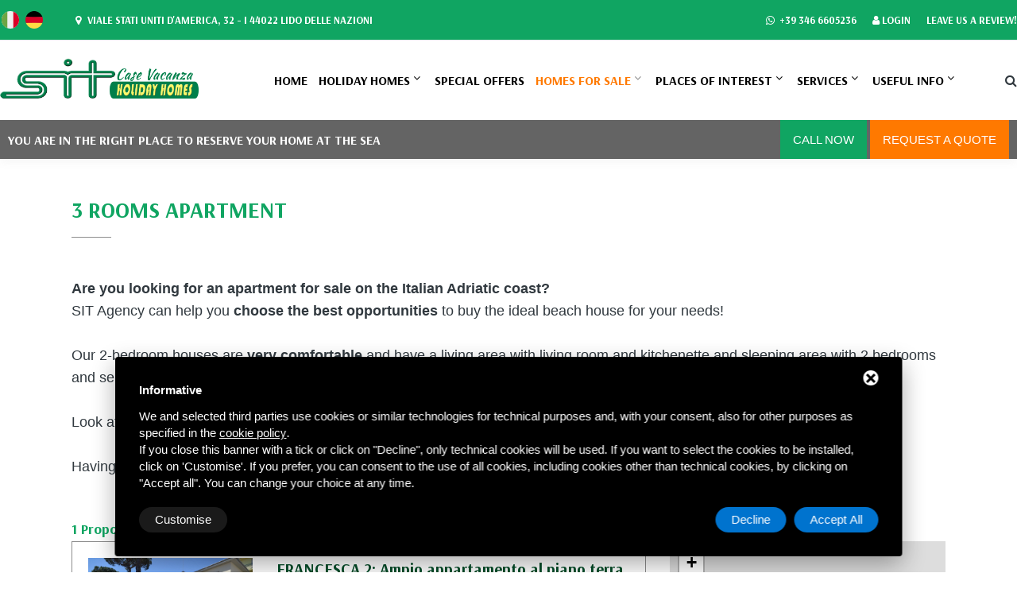

--- FILE ---
content_type: text/html; charset=UTF-8
request_url: https://www.agenziasit.it/en/sale-holiday-home-apartment/3-rooms-flat-apartments
body_size: 13088
content:
<!DOCTYPE html>
<html class="wide wow-animation" lang="en">
  <head>
    <!-- Site Title-->
    <title>3 rooms flat for sale in Italy</title>
	<meta name="Description" content="Homes for sale and real estate opportunities at the Lidi Ferraresi to buy your beach house on the Adriatic Riviera"/>
	<meta name="format-detection" content="telephone=no">
<meta name="viewport" content="width=device-width, height=device-height, initial-scale=1.0">
<meta http-equiv="X-UA-Compatible" content="IE=edge">
<meta charset="utf-8">
<!-- Stylesheets-->
<link href="https://fonts.googleapis.com/css?family=Arsenal:400,400i,700,700i&display=swap" rel="stylesheet"> 
<link rel="stylesheet" href="/css/bootstrap.css">
<link rel="stylesheet" href="/css/style.css">
<link rel="stylesheet" href="/css/ecommerce.css">
<link rel="stylesheet" href="/css/fonts.css">

<link href="/css/ecommerce.css" rel="stylesheet" type="text/css" media="all" />
<link href="/javascript/jquery-ui-1.12.1/jquery-ui.min.css" rel="stylesheet" />
<link href="/javascript/chosen-1.6.2/chosen.min.css" rel="stylesheet" />
<!-- Favicon -->
<link rel="apple-touch-icon" sizes="57x57" href="/immagini/fav-icon/apple-touch-icon-57x57.png">
<link rel="apple-touch-icon" sizes="60x60" href="/immagini/fav-icon/apple-touch-icon-60x60.png">
<link rel="apple-touch-icon" sizes="72x72" href="/immagini/fav-icon/apple-touch-icon-72x72.png">
<link rel="apple-touch-icon" sizes="76x76" href="/immagini/fav-icon/apple-touch-icon-76x76.png">
<link rel="apple-touch-icon" sizes="114x114" href="/immagini/fav-icon/apple-touch-icon-114x114.png">
<link rel="apple-touch-icon" sizes="120x120" href="/immagini/fav-icon/apple-touch-icon-120x120.png">
<link rel="apple-touch-icon" sizes="144x144" href="/immagini/fav-icon/apple-touch-icon-144x144.png">
<link rel="apple-touch-icon" sizes="152x152" href="/immagini/fav-icon/apple-touch-icon-152x152.png">
<link rel="apple-touch-icon" sizes="180x180" href="/immagini/fav-icon/apple-touch-icon-180x180.png">
<link rel="icon" type="image/png" sizes="192x192"  href="/immagini/fav-icon/android-chrome-192x192.png">
<link rel="icon" type="image/png" sizes="32x32" href="/immagini/fav-icon/favicon-32x32.png">
<link rel="icon" type="image/png" sizes="96x96" href="/immagini/fav-icon/favicon-96x96.png">
<link rel="icon" type="image/png" sizes="16x16" href="/immagini/fav-icon/favicon-16x16.png">
<link rel="shortcut icon" href="/immagini/fav-icon/favicon.ico" />	<!--[if lt IE 10]>
<div style="background: #212121; padding: 10px 0; box-shadow: 3px 3px 5px 0 rgba(0,0,0,.3); clear: both; text-align:center; position: relative; z-index:1;"><a href="http://windows.microsoft.com/en-US/internet-explorer/"><img src="/immagini/ie8-panel/warning_bar_0000_us.jpg" border="0" height="42" width="820" alt="You are using an outdated browser. For a faster, safer browsing experience, upgrade for free today."></a></div>
<script src="/js/html5shiv.min.js"></script>
<![endif]-->

<script type="text/javascript" src="/js/core.min.js"></script>
<script type="text/javascript" src="/js/bootstrap.min.js"></script>  <!-- bootstrap 3.0 -->

<!-- \\ reweb \\ -->
<script type="text/javascript">
    var instance = 'agenziasit';
    var lang = 'en';
    var urlInfowindowContent = '/en/reweb/googlemaps-infowindow-content';
</script>
<!-- Global site tag (gtag.js) - Google Analytics
<script async src="https://www.googletagmanager.com/gtag/js?id=UA-21901018-1"></script>
<script>
  window.dataLayer = window.dataLayer || [];
  function gtag(){dataLayer.push(arguments);}
  gtag('js', new Date());

  gtag('config', 'UA-21901018-1');
</script>
 -->
<!-- Start - Google Consent -->
<script defer type="text/javascript">
    window.dataLayer = window.dataLayer || [];
    function gtag(){dataLayer.push(arguments);}
    gtag('consent', 'default', {
        'ad_storage': 'denied',
        'ad_user_data': 'denied',
        'ad_personalization': 'denied',
        'analytics_storage': 'granted',
        'functionality_storage': 'granted',
        'personalization_storage': 'denied',
        'security_storage': 'granted'
    });
    gtag('set', 'url_passthrough', true);
    gtag('set', 'ads_data_redaction', true);
</script>
<!-- End - Google Consent -->
<!-- Start - Google Analytics -->
<script defer class="dc-cookie-trigger" dc-cookie-type="necessary" from="googleAnalytics" type="text/javascript" src="https://www.googletagmanager.com/gtag/js?id=G-P81FDYT7PM" ></script>
<script defer class="dc-cookie-trigger" dc-cookie-type="necessary" from="googleAnalytics" type="text/javascript" >
    window.dataLayer = window.dataLayer || [];
    function gtag(){window.dataLayer.push(arguments);}
    gtag('js', new Date());
    gtag('config', 'G-P81FDYT7PM', { 'anonymize_ip': true });
</script>
<!-- End - Google Analytics -->
<!-- Start Facebook Pixel -->
<script defer class="dc-cookie-trigger" dc-cookie-type="advertisement" from="facebook" type="text/plain" >
  !function(f,b,e,v,n,t,s)
  {if(f.fbq)return;n=f.fbq=function(){n.callMethod?
  n.callMethod.apply(n,arguments):n.queue.push(arguments)};
  if(!f._fbq)f._fbq=n;n.push=n;n.loaded=!0;n.version='2.0';
  n.queue=[];t=b.createElement(e);t.async=!0;
  t.src=v;s=b.getElementsByTagName(e)[0];
  s.parentNode.insertBefore(t,s)}(window, document,'script',
  'https://connect.facebook.net/en_US/fbevents.js');
  fbq('init', '654295960505388', {"external_id":"5ec323846cba2a62f0170519ca051274"});
  let pwEventId = new Date().getTime() + '-' + (Math.random() + 1).toString(36).substr(2, 5);
  fbq('track', 'PageView', {}, {eventID: pwEventId});
</script>
<noscript>
  <img height="1" width="1" style="display:none" src="https://www.facebook.com/tr?id=654295960505388&ev=PageView&noscript=1" />
</noscript>
<!-- End Facebook Pixel -->
<script type="text/javascript">
let externalId = '5ec323846cba2a62f0170519ca051274';
let remoteAddress = '18.224.54.69';
let userAgent = 'Mozilla/5.0 (Macintosh; Intel Mac OS X 10_15_7) AppleWebKit/537.36 (KHTML, like Gecko) Chrome/131.0.0.0 Safari/537.36; ClaudeBot/1.0; +claudebot@anthropic.com)';
</script>
<script src="/js/sha256.min.js" type="text/javascript"></script>
<script src="/js/delta-social-events.min.js?1769343378" type="text/javascript"></script>	<meta property="og:title" content="3 ROOMS APARTMENT"/>
	<meta property="og:description" content=""/>
	<meta property="og:type" content="article"/>
	<meta property="og:image" content=""/>
	<meta property="og:url" content="https://www.agenziasit.it/en/sale-holiday-home-apartment/3-rooms-flat-apartments"/>
  </head>
  <body>
    <!--<div id="page-loader">
      <div class="cssload-container">
        <div class="cssload-speeding-wheel"></div>
      </div>
    </div>-->
    <!-- Page-->
    <div class="page">
      <!-- Page header-->
      <div class="show-lang">        <a href="/it/vendita-case-villette/appartamenti-trilocali"><img src="/immagini/it.svg" alt="3 ROOMS APARTMENT" width="22" style="margin: 2px" /></a>
                <a href="/de/verkauf-ferienhaus-wohnung/3-zimmer-wohnung"><img src="/immagini/de.svg" alt="3 ROOMS APARTMENT" width="22" style="margin: 2px" /></a>
        </div>
<header class="page-header"> 
  <!-- RD Navbar-->
  <div class="rd-navbar-wrap">
    <nav class="rd-navbar rd-navbar-default" data-layout="rd-navbar-fixed" data-sm-layout="rd-navbar-fixed" data-sm-device-layout="rd-navbar-fixed" data-md-layout="rd-navbar-fixed" data-md-device-layout="rd-navbar-fixed" data-lg-device-layout="rd-navbar-static" data-lg-layout="rd-navbar-static" data-xl-device-layout="rd-navbar-static" data-xl-layout="rd-navbar-static" data-xxl-device-layout="rd-navbar-static" data-xxl-layout="rd-navbar-static" data-stick-up-clone="false" data-sm-stick-up="true" data-md-stick-up="true" data-lg-stick-up="true" data-md-stick-up-offset="115px" data-lg-stick-up-offset="35px"> 
      <!-- RD Navbar Top Panel-->
      <div class="rd-navbar-top-panel rd-navbar-top-panel-dark">
        <div class="rd-navbar-top-panel__main">
          <div class="rd-navbar-top-panel__toggle rd-navbar-fixed__element-1 rd-navbar-static--hidden" data-rd-navbar-toggle=".rd-navbar-top-panel__main"><span></span></div>
          <div class="rd-navbar-top-panel__content">
            <div class="rd-navbar-top-panel__left">
              <ul class="rd-navbar-items-list">
                <li>
                  <div class="unit flex-row align-items-center unit-spacing-xs">
                    <div class="unit__left lang-hidden">
                              <a href="/it/vendita-case-villette/appartamenti-trilocali"><img src="/immagini/it.svg" alt="3 ROOMS APARTMENT" width="22" style="margin: 2px" /></a>
                <a href="/de/verkauf-ferienhaus-wohnung/3-zimmer-wohnung"><img src="/immagini/de.svg" alt="3 ROOMS APARTMENT" width="22" style="margin: 2px" /></a>
                            </div>
                  </div>
                </li>
                <li>
                  <div class="unit flex-row align-items-center unit-spacing-xs">
                    <div class="unit__body">
                      <p><a href="https://goo.gl/maps/vYKUMFK78Vz6ifv87" title="Indirizzo" target="_blank" rel="nofollow"><i class="fa fa-map-marker fa-fw"></i> Viale Stati Uniti d'America, 32 - I 44022 Lido delle Nazioni</a></p>
                    </div>
                  </div>
                </li>
              </ul>
            </div>
            <div class="rd-navbar-top-panel__right">
              <ul class="list-inline-xxs">
				<li><a href="tel:+393466605236" title="Whatsapp" onClick="gtag('event', 'chiamata-whatsapp', {'send_to': ['UA-21901018-1'],'event_category':'traccia','event_label':'chiamata-whatsapp'});"><span class="fa fa-whatsapp fa-fw"></span> +39 346 6605236</a></li>
								<li>
					<a href="/en/auth/login" class="spt_mobile_button_open">
						<i class="fa fa-user"></i> Login
					</a>
				</li>
				<li><a href="https://www.google.com/search?client=firefox-b-d&ei=lCgnXd-fJMWhkwXg6K2wAg&q=agenzia+sit+&oq=agenzia+sit+&gs_l=psy-ab.3..35i39j0l3j0i22i30l6.2455.2455..2669...0.0..0.79.79.1......0....1..gws-wiz.......0i71.kQIG2eou6lA#lrd=0x477dd89eddcb2557:0xc0ef750add3f1d4e,1,,," target="_blank"><strong>Leave us a review!</strong></a></li>
              </ul>
            </div>
          </div>
        </div>
      </div>
      <div class="rd-navbar-inner rd-navbar-search-wrap"> 
        <!-- RD Navbar Panel-->
        <div class="rd-navbar-panel rd-navbar-search-lg_collapsable">
          <button class="rd-navbar-toggle" data-rd-navbar-toggle=".rd-navbar-nav-wrap"><span></span></button>
          <!-- RD Navbar Brand-->
          <div class="rd-navbar-brand"><a class="brand-name" href="/en/" title="Home"><img src="/immagini/agenzia-sit-logo.png" alt="Agenzia SIT - agenzia immobiliare a Lido delle Nazioni Ferrara" /></a></div>
        </div>
        <!-- RD Navbar Nav-->
        <div class="rd-navbar-nav-wrap rd-navbar-search_not-collapsable"> 
          <!-- RD Navbar Nav-->
          <div class="rd-navbar__element rd-navbar-search_collapsable">
			  <span class="fas fa-search fa-fw" data-rd-navbar-toggle=".rd-navbar-search-wrap"></span>
          </div>
          <!-- RD Search-->
          <div class="rd-navbar-search rd-navbar-search_toggled rd-navbar-search_not-collapsable">
            <form class="rd-search" action="#" method="GET" data-search-live="rd-search-results-live">
              <div class="form-wrap">
                <input class="form-input" id="search-code" type="text" name="s" autocomplete="off" style="border: 1px solid #ccc;">
                <label class="form-label" for="search-code" style="font-size: 14px; font-style: italic; padding-left: 20px;">Search for your property...</label>
                <div class="rd-search-results-live" id="rd-search-results-live"></div>
              </div>
              <!-- <button class="rd-search__submit" type="submit"></button>-->
            </form>
            <div class="rd-navbar-fixed--hidden">
              <button class="rd-navbar-search__toggle" data-custom-toggle=".rd-navbar-search-wrap" data-custom-toggle-disable-on-blur="true"></button>
            </div>
          </div>
          <div class="rd-navbar-search_collapsable">
			  
            <ul class="rd-navbar-nav">
              <li class=""><a href="/en/" title="Home">Home</a></li>
              <li class=""><a href="/en/rent-holiday-adriatic-riviera-italy" title="Holiday homes">Holiday homes</a>
                <ul class="rd-navbar-dropdown">
											<li><a href="/en/rent-holiday-adriatic-riviera-italy/two-rooms-holiday-home-deltapark" title="2-ROOMS HOLIDAY HOME">2-ROOMS HOLIDAY HOME</a></li>
											<li><a href="/en/rent-holiday-adriatic-riviera-italy/three-rooms-holiday-adriatic-seaside" title="THREE-ROOMS HOLIDAY HOME">THREE-ROOMS HOLIDAY HOME</a></li>
											<li><a href="/en/rent-holiday-adriatic-riviera-italy/apartment-residence-pool-romagna-seaside" title="RESIDENCE WITH POOL">RESIDENCE WITH POOL</a></li>
											<li><a href="/en/rent-holiday-adriatic-riviera-italy/three-rooms-villa-adriatic-riviera" title="THREE-ROOMS VILLA">THREE-ROOMS VILLA</a></li>
											<li><a href="/en/rent-holiday-adriatic-riviera-italy/four-rooms-villa-romagna-seaside" title="4 ROOMS VILLA">4 ROOMS VILLA</a></li>
					                </ul>
              </li>
              <li class=""><a href="/en/special-offers" title="SPECIAL OFFERS">SPECIAL OFFERS</a>
								</li>
              <li class="active"><a href="/en/sale-holiday-home-apartment" title="Homes for sale">Homes for sale</a>
                <ul class="rd-navbar-dropdown">
                  				  	  <li><a href="/en/sale-holiday-home-apartment/sale-studioapartment" title="STUDIO APARTMENT">STUDIO APARTMENT</a></li>
				  				  	  <li><a href="/en/sale-holiday-home-apartment/3-rooms-flat-apartments" title="3 ROOMS FLAT">3 ROOMS FLAT</a></li>
				  				  	  <li><a href="/en/sale-holiday-home-apartment/3-rooms-detached-house" title="3 ROOMS DETACHED HOUSE">3 ROOMS DETACHED HOUSE</a></li>
				  				  	  <li><a href="/en/sale-holiday-home-apartment/four-rooms-villa-adriatic-coast" title="4 ROOMS VILLA">4 ROOMS VILLA</a></li>
				  					  <li><a href="/en/offerte-di-vendita" title="SALES OFFERS">SALES OFFERS</a></li>
                </ul>
              </li>
              <li class=""><a href="/en/adriatic-coast-italy" title="PLACES OF INTEREST">PLACES OF INTEREST</a>
                  				  <ul class="rd-navbar-dropdown">
                  						<li><a href="/en/adriatic-coast-italy/comacchio----little-venice-" title="COMACCHIO:  "Little Venice"">COMACCHIO:  "Little Venice"</a></li>
											<li><a href="/en/adriatic-coast-italy/po-delta-park--comacchio-and-valleys" title="PO DELTA PARK, COMACCHIO AND VALLEYS">PO DELTA PARK, COMACCHIO AND VALLEYS</a></li>
											<li><a href="/en/adriatic-coast-italy/lidi-comacchio-holiday-beach" title="LIDI OF COMACCHIO">LIDI OF COMACCHIO</a></li>
											<li><a href="/en/adriatic-coast-italy/places-cities-nearby" title="PLACES AND CITIES OF ART NEARBY">PLACES AND CITIES OF ART NEARBY</a></li>
											<li><a href="/en/adriatic-coast-italy/italian-cuisine-and-typical-dishes" title="ITALIAN CUISINE AND TYPICAL DISHES">ITALIAN CUISINE AND TYPICAL DISHES</a></li>
					                </ul>
              </li>
              <li class=""><a href="/en/services" title="SERVICES">SERVICES</a>
                				<ul class="rd-navbar-dropdown">
											<li><a href="/en/services/wi-fi-free" title="WI-FI FREE">WI-FI FREE</a></li>
											<li><a href="/en/services/our-fine-sand-beaches" title="OUR FINE SAND BEACHES">OUR FINE SAND BEACHES</a></li>
											<li><a href="/en/services/go-on-a-pet-friendly-holiday" title="GO ON A PET FRIENDLY HOLIDAY!">GO ON A PET FRIENDLY HOLIDAY!</a></li>
											<li><a href="/en/services/ensures-your-holiday" title="ENSURES YOUR HOLIDAY">ENSURES YOUR HOLIDAY</a></li>
									</ul>
              </li>
			  <!--
			  <li class=""><a href="" title=""></a>
                				<ul class="rd-navbar-dropdown">
											<li><a href="" title=""></a></li>
									</ul>
              </li>
              -->
              <li class=""><a href="#">Useful info</a>
                <ul class="rd-navbar-dropdown">
                  <li class=""><a href="/en/contacts-sit-holiday-homes-rent-adriatic-seaside" title="CONTACTS">CONTACTS</a></li>
                  <li class=""><a href="/en/dove-siamo" title="WHERE WE ARE">WHERE WE ARE</a></li>
                  <li class=""><a href="/en/condizioni-di-prenotazione" title="BOOKING CONDITIONS">BOOKING CONDITIONS</a></li>
				  <li class=""><a href="/en/dicono-di-noi" title="REVIEWS">REVIEWS</a></li>
				  <li class=""><a href="/en/faq" title="FAQ">FAQ</a></li>
                </ul>
              </li>
            </ul>
          </div>
        </div>
      </div>
	  <section class="section-xs section-cta text-center text-md-left" style="background-color:#646464; color: #646464; padding:0; padding-left: 10px; padding-right: 10px;"> 
        <div class="container-fluid" style="">
          <div class="row justify-content-between align-items-center">
            <div class="col-12 col-md-6">
              <h4 style="font-size: 16px; color: #fff;">YOU ARE IN THE RIGHT PLACE TO RESERVE YOUR HOME AT THE SEA</h3>
            </div>
            <div class="col-12 col-md-6 text-md-right">
				<a class="button button-primary button-green call-top-btn" title="Chiama" data-event-name="phone_call" data-event-category="communication" data-event-label="call" delta-event-phone href="tel:+390533379577" title="Call now"><p>Call now</p></a>
				<!--<a class="button button-primary button-green call-top-btn orange" data-toggle="modal" data-target="#modalRegister" title=""><p></p></a>-->
				<a href="/en/contacts-sit-holiday-homes-rent-adriatic-seaside" class="button button-primary button-orange call-top-btn" title="Request a quote"><p>Request a quote</p></a>
			  </div>
          </div>
        </div>
      </section>
    </nav>
  </div>
</header>
<div class="modal fade" id="modalRegister" role="dialog">
  <div class="modal-dialog modal-dialog_custom">
	<!-- Modal content-->
	<div class="modal-dialog__inner">
	  <button class="close" type="button" data-dismiss="modal"></button>
	  <div class="modal-dialog__content">
		<h4 class="text-center"><strong>Write your request here</strong></h4>
		<style>
.modal-dialog {margin: 0!important;}
.modal-dialog_custom {min-height: calc(150vh);}
.generic_form input[type="text"] {font-size: 14px!important;}
.generic_form ._placeholder {font-size: 14px!important;}
</style>
<div id="feedback_focus2"></div>
<div id="form_container2">
    <div id="send_mail_feedback_error2"></div>
    <div>
        <div class="block">
            <div id="formMail2">
                <form class="generic_form form" id="generic_form2" action="/en/wm5/generic-form-processor" method="post" enctype="multipart/form-data">
					<div class="row">
                    <div class="col-md-12">
                        <fieldset>
                            <input type="text" name="form_nome|required|_" size="70" class="form-input validate[required] _placeholder" id="nome" placeholder="Name *" style="color: #000 !important;" />
                        </fieldset>
                    </div>
                    <div class="col-md-12">
                        <fieldset>
                            <input type="text" name="form_email|required|email" size="70" class="form-input validate[required,custom[email]] _placeholder" id="email" placeholder="Email *" style="color: #000 !important;" />
                        </fieldset>
                    </div>
                    <div class="col-md-12">
                        <fieldset>
                            <input type="text" name="form_cellulare|_|_" size="70" class="form-input _placeholder" id="cellulare" placeholder="Mobile phone" style="color: #000 !important;" />
                        </fieldset>
                    </div>
					<div class="col-md-12">
                        <fieldset>
                            <input type="text" name="form_ospiti|_|_" size="70" class="form-input _placeholder" id="ospiti" placeholder="N. guests" style="color: #000 !important;" />
                        </fieldset>
                    </div>
					</div>
					<div class="row">
                    <div class="col-md-12">
                        <fieldset>
                            <textarea name="form_messaggio|_|_" cols="28" rows="2" class="form-input _placeholder" id="messaggio" placeholder="Message" style="height:80px!important;color: #000 !important;"></textarea>
                        </fieldset>
                    </div>
					</div>
					<div class="row">
                    <div class="col-md-12">
                                            </div>
					</div>
					<div class="row">
                    <div class="col-md-12 text-center" style="font-size: 11px;">
                        <fieldset>
                            <input type="checkbox" name="form_privacy|required|boolean" class="validate[required]" id="privacy" value="true" />
							<style>#gdpr-max-trigger {display: inline;}</style>
							<a rel="nofollow" href="javascript:void(0);" class="gdpr-max-trigger gdpr-link" >I accept the processing of data as indicated in the complete information (Art. 13 del Regolamento UE 2016/679).</a>                            <br>
                                                            <input type="hidden" name="subscribe_contact" value="1" id="subscribe_contact"/>
                                                                    <input type="hidden" name="allow_publicity" value="0" id="allow_publicity"/>
                                
                        </fieldset>
                    </div>
					</div>
					<div class="row">
                    <div class="col-md-12">
                                                    <input type="hidden" name="mail_subject" value="Richiesta informazioni dal sito"/>
                                                    <input type="hidden" name="lang" value="en" />
                                                    <input type="hidden" name="redirect" value="1" />
                            <input type="hidden" name="redirect_url" value="form-header" />
                                                                                <input type="hidden" value="https://www.agenziasit.it/en/sale-holiday-home-apartment/3-rooms-flat-apartments" id="referer" name="referer"/>
                                                                            <!--
                        <input type="hidden" name="mail_template" value="alessia_mail_template">
                        <input type="hidden" name="feedback" value="1">
                        -->
                    </div>
					</div>
					<div class="row">
                    <div class="col-md-12 text-center">
                      <div class="button-wrap">
                        <button class="button button-primary" style="margin-top: 10px;">Send</button>
                      </div>
                    </div>
					</div>
                    <input type="hidden" name="idForm" value="1769343378" />
                    <input type="text" name="idFormCompare" value="" style="position:fixed;top:-100px;left:-100px;height:0;width:0;z-index:-1;" tabindex="-1" autocomplete="off">
                </form>
            </div>
        </div>
    </div>
</div>

<div id="send_mail_feedback_ok2"></div>
<script type="text/javascript">
    $(document).ready(function ()
    {
        $("#generic_form2").validationEngine('attach', {
            promptPosition: "topLeft",
            onValidationComplete: function (form, status) {
                if (status == true)
                {
                    sendGenericForm('en', '/en/wm5/generic-form-processor', '/en/wm5/message-mail-error','2');

                }
            }
        });
    });
</script>
	  </div>
	</div>
  </div>
</div>      <section class="section-md bg-default">
        <div class="container">
          <div class="row">
			<div class="col-md-12">
				<h1 style="margin-bottom: 20px; font-size: 28px;">3 ROOMS APARTMENT</h1>
				<h2 style="font-size: 22px;"></h2>
				<p class="heading-decorated"><div><font size="4"><span class="tlid-translation translation" lang="en"><span title=""><br></span></span></font></div><div><b><font size="4"><span class="tlid-translation translation" lang="en"><span title="">Are you looking for an apartment for sale on the Italian Adriatic coast?</span></span></font></b></div><div><font size="4"><span class="tlid-translation translation" lang="en"></span></font></div><font size="4"><span class="tlid-translation translation" lang="en"><span title="">SIT Agency can help you <b>choose the best opportunities</b> to buy the ideal beach house for your needs!</span><br><br><span title="">Our 2-bedroom houses are <b>very comfortable</b> and have a living area with living room and kitchenette and sleeping area with 2 bedrooms and services.</span><br><br><span title="">Look at all the features of our three-room apartments for sale and discover the details that interest you most.</span><br><br></span></font><div><font size="4"><span class="tlid-translation translation" lang="en"><span title="" class="">Having a personalized proposal and a free consultation is easy;</span> <i><span title="" class="">complete the form or contact us: info@agenziasit.it</span></i></span></font></div><div><font size="4"><span class="tlid-translation translation" lang="en"><span title="" class=""><br></span></span></font></div></p>
				<h5><strong>1</strong> Proposals available</h5>
			</div>
			<div class="col-md-8">
				<!-- Property List Start -->
										<div class="shadow-hover">
							<div class="row property_item">
								<div class="col-md-4">
									<a href="/en/sale-holiday-home-apartment/3-rooms-flat-apartments/vendita-trilocale-lido-estensi-piano-terra" title="FRANCESCA 2: Ampio appartamento al piano terra a pochi passi dal mare">
																		<div class="zoom_effect_1">
										<img src="/images/00946/dsc0039_large.webp" alt="FRANCESCA 2: Ampio appartamento al piano terra a pochi passi dal mare">
										<div class="upper_1 bg_secondary text-white">
																							<div class="price"><i class="fa fa-eur"></i>
													<strong>
														175.000													</strong>
												</div>
																					</div>
									</div>
																		</a>
								</div>
								<div class="col-md-8">
									<a href="/en/sale-holiday-home-apartment/3-rooms-flat-apartments/vendita-trilocale-lido-estensi-piano-terra" title="FRANCESCA 2: Ampio appartamento al piano terra a pochi passi dal mare" style="display: block">
									<div class="property_text">
										<h3 class="title" style="font-size:20px; color: #044D29;"><strong>FRANCESCA 2: Ampio appartamento al piano terra a pochi passi dal mare</strong></h3>
										<h4 style="color: #8c8c8c; font-size:18px;">Trilocale in vendita a Lido degli Estensi ubicato in zona tranquilla</h4>
										<h5>
											<span class="fas fa-map-marker"></span> Lido degli Estensi											<li><span class="fa fa-tag fa-fw"></span> Rif.:Francesca 2</li>										</h5>
										<div class="row icone-caratteristiche">
											<div class="col-6 col-sm-2 center col-centered"><img style="width:30px;" src="/immagini/ospiti-ico.png"><br><span>Max 6</span> Guests</div>											<div class="col-6 col-sm-2 center col-centered"><img style="width:30px;" src="/immagini/bed-ico.png"><br><span>2</span> Bedrooms</div>											<div class="col-6 col-sm-2 center col-centered"><img style="width:30px;" src="/immagini/wc-ico.png"><br><span>1</span> Bathrooms</div>											<div class="col-6 col-sm-2 center col-centered"><img style="width:30px;" src="/immagini/superficie-ico.png"><br><span>62</span> m²</div>																						<div class="col-6 col-sm-2 center col-centered"><img style="width:30px;" src="/immagini/classe-ico.png"><br><span>F</span> 246.00<br><div style="font-size: 9px; margin-top: -4px;">Energetic class</div></div>											<div style="clear: both;"></div>
										</div>
									</div>
									<!--<p style="font-size: 13px; line-height: normal; font-weight: normal; text-transform: none;">...</p>-->
																			<div class="features">
											<strong>Caratteristiche:</strong><br>
											Air Conditioning, Free private parking space, Riscaldamento autonomo, Mosquito nets										</div>
																		</a>
								</div>
							</div>
														<a href="/en/sale-holiday-home-apartment/3-rooms-flat-apartments/vendita-trilocale-lido-estensi-piano-terra" title="FRANCESCA 2: Ampio appartamento al piano terra a pochi passi dal mare"><div class=" button button-primary button-grey" title="Property detail">Property detail</div></a>
							<div style="clear: both;"></div>
						</div>
							</div>
			<div class="col-md-4">
				<div class="">
					<div style="width:100%;height:500px;">
						 <link rel="stylesheet" href="/js/leaflet/leaflet.css" />
 <script src="/js/leaflet/leaflet.js"></script>
   <div id="mapid" style="width:100%;height:100%;"></div>
   <script type="text/javascript">
	var mapid = L.map('mapid', {
            scrollWheelZoom: false,
            dragging: true,
            tap: false,
            touchZoom: false
        });
	L.tileLayer('https://{s}.tile.openstreetmap.org/{z}/{x}/{y}.png', {
                attribution: '&copy; <a href="https://www.openstreetmap.org/copyright">OpenStreetMap</a> contributors',
		id: 'openstreetmap.streets'
    }).addTo(mapid);
        var markers = [];
        var arrayOfLatLngs = [];var bounds = new L.LatLngBounds(arrayOfLatLngs);
            mapid.fitBounds(bounds);
                      /*mapid.zoomOut(1);*/
                      setTimeout(function() {
                        mapid.invalidateSize();
                      }, 100);
                      </script>
					</div>
				</div>
				<div class="bg_white p-4 blog-sidebar mt_md_50">
					<div class="sidebar-widget categories">
						<h4 class="mb-4"><a href="/en/sale-holiday-home-apartment" title="Homes for sale">Homes for sale</a></h4>
						<ul class="list-archive">
															<li><a href="/en/sale-holiday-home-apartment/sale-studioapartment" title="STUDIO APARTMENT"><strong>STUDIO APARTMENT</strong> (1)</a></li>
															<li><a href="/en/sale-holiday-home-apartment/3-rooms-flat-apartments" title="3 ROOMS FLAT"><strong>3 ROOMS FLAT</strong> (1)</a></li>
															<li><a href="/en/sale-holiday-home-apartment/3-rooms-detached-house" title="3 ROOMS DETACHED HOUSE"><strong>3 ROOMS DETACHED HOUSE</strong> (3)</a></li>
															<li><a href="/en/sale-holiday-home-apartment/four-rooms-villa-adriatic-coast" title="4 ROOMS VILLA"><strong>4 ROOMS VILLA</strong> (1)</a></li>
													</ul>
					</div>
				</div>
			</div>
		</div>
        </div>
      </section>
       	  <section class="section-md bg-default" style="padding-top: 50px;">
  <div class="container-fluid">
    <div class="row">
      <div class="col-sm-12 text-center">
        <h2 class="heading-decorated kaushan" style="font-size: 36px;">Showcase of Houses for Sale in Lidi di Comacchio - Ferrara</h2>
      </div>
    </div>
    <br>
    <div class="row row-60"> 
      <!-- Owl Carousel-->
      <div class="owl-carousel" data-items="1" data-sm-items="2" data-xl-items="3" data-dots="true" data-nav="true" data-stage-padding="15" data-margin="30" data-mouse-drag="true" data-loop="true" data-autoplay="true">
														      </div>
    </div>
  </div>
</section>
      <section style="background-color: #fff; border-top: 1px solid #10a562">
  <div class="container">
    <div class="row justify-content-sm-center justify-content-lg-start row-30 row-md-60">
      <div class="col-sm-12" style="background-color: #fff; text-align: center;"> <a href="/en/" title="Home"><img src="/immagini/agenzia-sit-logo.png" style="width: 250px; margin: 20px;" alt="Agenzia SIT - agenzia immobiliare a Lido delle Nazioni Ferrara" /></a> </div>
    </div>
  </div>
</section>
<section class="pre-footer-corporate bg-gray-darker">
  <div class="container">
    <div class="row justify-content-sm-center justify-content-lg-start row-30 row-md-60">
      <div class="col-sm-10 col-md-6 col-lg-4 col-xl-3">
        <h5>AGENZIA SIT S.n.c.</h5>
        <ul class="list-xs">
          <li>
            <dl class="list-terms-minimal">
              <dd><a href="https://goo.gl/maps/vYKUMFK78Vz6ifv87" title="Indirizzo" target="_blank" rel="nofollow">Viale Stati Uniti d'America, 32<br>
                I 44022 - Lido delle Nazioni (FE)</a></dd>
            </dl>
          </li>
          <li>
            <dl class="list-terms-minimal">
              <dt><span class="fas fa-whatsapp fa-fw icon-primary"></span></dt>
              <dd>
                <ul class="list-semicolon">
                  <li><a href="tel:+393466605236" title="Chiama" data-event-name="phone_call" data-event-category="communication" data-event-label="call" delta-event-phone>+39 346 6605236</a></li>
                </ul>
              </dd>
            </dl>
          </li>
          <li>
            <dl class="list-terms-minimal">
              <dt><span class="fas fa-phone fa-fw icon-primary"></span></dt>
              <dd>
                <ul class="list-semicolon">
                  <li><a href="tel:+390533379577" title="Chiama" data-event-name="phone_call" data-event-category="communication" data-event-label="call" delta-event-phone>+39 0533 379577</a></li>
                </ul>
              </dd>
            </dl>
          </li>
          <li>
            <dl class="list-terms-minimal">
              <dt><span class="fas fa-envelope fa-fw icon-primary"></span></dt>
              <dd><a href="mailto:info@agenziasit.it" title="scrivi" data-event-name="mailto" data-event-category="interaction" data-event-label="send" delta-event-mailto>info@agenziasit.it</a></dd>
            </dl>
          </li>
          <li>
            <dl class="list-terms-minimal">
              <dt>P.iva</dt>
              <dd>IT01987790381</dd>
            </dl>
          </li>
          <li>
            <dl class="list-terms-minimal">
              <dt>CIR</dt>
              <dd>038006 - CV - 00117</dd>
            </dl>
          </li>
          <li>
            <dl class="list-terms-minimal">
              <dt>CIN</dt>
              <dd>IT038006B4ECO4UIRU</dd>
            </dl>
          </li>
        </ul>
      </div>
      <div class="col-sm-10 col-md-6 col-lg-3 col-xl-3 hide-responsive">
        <h5><a href="/en/rent-holiday-adriatic-riviera-italy" title="Holiday homes">Holiday homes</a></h5>
        <ul class="list-xs list-primary">
                    <li><a href="/en/rent-holiday-adriatic-riviera-italy/two-rooms-holiday-home-deltapark" title="2-ROOMS HOLIDAY HOME">2-ROOMS HOLIDAY HOME</a></li>
                    <li><a href="/en/rent-holiday-adriatic-riviera-italy/three-rooms-holiday-adriatic-seaside" title="THREE-ROOMS HOLIDAY HOME">THREE-ROOMS HOLIDAY HOME</a></li>
                    <li><a href="/en/rent-holiday-adriatic-riviera-italy/apartment-residence-pool-romagna-seaside" title="RESIDENCE WITH POOL">RESIDENCE WITH POOL</a></li>
                    <li><a href="/en/rent-holiday-adriatic-riviera-italy/three-rooms-villa-adriatic-riviera" title="THREE-ROOMS VILLA">THREE-ROOMS VILLA</a></li>
                    <li><a href="/en/rent-holiday-adriatic-riviera-italy/four-rooms-villa-romagna-seaside" title="4 ROOMS VILLA">4 ROOMS VILLA</a></li>
                  </ul>
      </div>
      <div class="col-sm-10 col-md-6 col-lg-3 col-xl-3 hide-responsive">
        <h5><a href="/en/sale-holiday-home-apartment" title="Homes for sale">Homes for sale</a></h5>
        <ul class="list-xs list-primary">
                    <li><a href="/en/sale-holiday-home-apartment/sale-studioapartment" title="STUDIO APARTMENT">STUDIO APARTMENT</a></li>
                    <li><a href="/en/sale-holiday-home-apartment/3-rooms-flat-apartments" title="3 ROOMS FLAT">3 ROOMS FLAT</a></li>
                    <li><a href="/en/sale-holiday-home-apartment/3-rooms-detached-house" title="3 ROOMS DETACHED HOUSE">3 ROOMS DETACHED HOUSE</a></li>
                    <li><a href="/en/sale-holiday-home-apartment/four-rooms-villa-adriatic-coast" title="4 ROOMS VILLA">4 ROOMS VILLA</a></li>
                  </ul>
      </div>
      <div class="col-sm-10 col-md-6 col-lg-3 col-xl-3 hide-responsive">
        <h5>Links</h5>
        <ul class="list-xs list-primary">
          <li><a href="/en/adriatic-coast-italy" title="PLACES OF INTEREST">PLACES OF INTEREST</a></li>
          <li><a href="/en/services" title="SERVICES">SERVICES</a></li>
          <!--<li><a href="" title=""></a></li>-->
          <li><a href="/en/contacts-sit-holiday-homes-rent-adriatic-seaside" title="CONTACTS">CONTACTS</a></li>
          <li><a href="/en/dove-siamo" title="WHERE WE ARE">WHERE WE ARE</a></li>
          <li><a href="/en/condizioni-di-prenotazione" title="BOOKING CONDITIONS">BOOKING CONDITIONS</a></li>
          <li><a href="/en/dicono-di-noi" title="REVIEWS">REVIEWS</a></li>
          <li><a href="/en/faq" title="FAQ">FAQ</a></li>
        </ul>
      </div>
    </div>
  </div>
</section>
<div class="container">
  <div class="row">
    <div class="col-md-12" style="text-align: center;">
      <h5 style="color: #00409d;">Book your holiday in complete safety</h5>
      <img src="/immagini/paypal.gif" width="250" alt="PayPal" /> </div>
  </div>
</div>
<footer class="footer-corporate bg-gray-darkest">
  <div class="container">
    <div class="footer-corporate__inner">
      <p class="rights"><a href="https://www.deltacommerce.com" target="_blank" rel="nofollow" title="deltacommerce"><img src="https://www.deltacommerce.com/immagini/logo_white.svg" alt="deltacommerce" width="90" /></a></p>
      <ul class="list-inline-xxs">
        <li>
          <a rel="nofollow" href="javascript:void(0);" class="gdpr-max-trigger white" >Privacy</a>        </li>
        <li><a href="/en/sitemap" title="Sitemap">Sitemap</a></li>
        <li>Follow us on social networks!</li>
        <li><a class="icon icon-xxs icon-gray-darker fa fa-facebook" style="font-size: 22px;" href="https://www.facebook.com/agenziasit" target="_blank" rel="nofollow"></a></li>
        <li><a class="icon icon-xxs icon-gray-darker fa fa-instagram" style="font-size: 22px;" href="https://www.instagram.com/agenzia_sit/" target="_blank" rel="nofollow"></a></li>
      </ul>
    </div>
  </div>
  <div class="tools-box">
    <div class="container"> <br />
      <br />
      <br />
      <div class="row" id="cookies-manager-list-of-choices-made">
              </div>
    </div>
  </div>
</footer>
    </div>
    <!-- Global Mailform Output-->
    <div class="snackbars" id="form-output-global"></div>
    <!-- Javascript-->
<script src="/js/script.js"></script>
<script src="/javascript/chosen-1.6.2/chosen.jquery.min.js"></script>
<!-- JavaScript file links -->

<script src="/javascript/jquery-ui-1.11.4/jquery-ui.min.js"></script>
<script src="/javascript/jquery-ui-1.10.4/development-bundle/ui/i18n/jquery.ui.datepicker-en-GB.js"></script>
    <script type="text/javascript">
        jQuery(document).ready(function() {
            var CAL2190b5a0d20d71e78a65b7214e4b55ba = {
                _enableDay: function(_date) {
                    var _calStartWeek = new Date(2025, 3, 26);
                    var _calEndWeek = new Date(2025, 9, 4);
                    if (_date >= _calStartWeek && _date <= _calEndWeek) {
                        var _day = _date.getDay();
                        return _day == 6 ? [true] : [false];
                    } else {
                        return [true];
                    }
                },
                _changeMin: function(_date, _inst) {
                    var _calStartWeek = new Date(2025, 3, 26);
                    var _calEndWeek = new Date(2025, 9, 4);
                    var _arrayDate = _date.split('-');
                    var _thisDate = new Date(_arrayDate[2], (_arrayDate[1] - 1), _arrayDate[0]);
                    var _nextDate = null;
                    var _step = 1;
                    if (jQuery('#dp-end').val() != '') {
                        var _arrayNextDate = jQuery('#dp-end').val().split('-');
                        _nextDate = new Date(_arrayNextDate[2], (_arrayNextDate[1] - 1), _arrayNextDate[0]);
                    }
                    if (_thisDate >= _calStartWeek && _thisDate <= _calEndWeek) {
                        _step = 7;
                    }
                    if (_nextDate <= _thisDate) {
                        _nextDate = new Date(_arrayDate[2], (_arrayDate[1] - 1), _arrayDate[0]);
                        _nextDate.setDate(_nextDate.getDate() + _step);
                        var _nextForm = jQuery.datepicker.formatDate('dd-mm-yy', _nextDate);
                        jQuery("#dp-end").datepicker('option', 'minDate', _nextForm);
                        jQuery("#dp-end").datepicker("setDate", _nextForm);
                        jQuery("#dp-end").datepicker('refresh');
                    } else {
                        _nextDate = new Date(_arrayDate[2], (_arrayDate[1] - 1), _arrayDate[0]);
                        _nextDate.setDate(_nextDate.getDate() + _step);
                        var _nextForm = jQuery.datepicker.formatDate('dd-mm-yy', _nextDate);
                        jQuery("#dp-end").datepicker('option', 'minDate', _nextForm);
                        jQuery("#dp-end").datepicker('refresh');
                    }
                },
                _changeMax: function(_date, _inst) {
                    var _calStartWeek = new Date(2025, 3, 26);
                    var _calEndWeek = new Date(2025, 9, 4);
                    var _arrayDate = _date.split('-');
                    var _prevDate = new Date(_arrayDate[2], (_arrayDate[1] - 1), _arrayDate[0]);
                    var _step = 1;
                    if (_prevDate >= _calStartWeek && _prevDate <= _calEndWeek) {
                        _step = 7;
                    }
                    _prevDate.setDate(_prevDate.getDate() - _step);
                    jQuery("#dp-start").datepicker('refresh');
                },
                _setUp: function() {
                    jQuery("#dp-start").datepicker({
                        dateFormat: 'dd-mm-yy',
                        minDate: "19-10-2025",
                        maxDate: "19-10-2025",
                        constrainInput: true,
                        beforeShowDay: this._enableDay,
                        onSelect: this._changeMin,
                        autoSize: true
                    });
                    jQuery("#dp-end").datepicker({
                        dateFormat: 'dd-mm-yy',
                        minDate: "20-10-2025",
                        maxDate: "20-10-2025",
                        constrainInput: true,
                        beforeShowDay: this._enableDay,
                        onSelect: this._changeMax,
                        autoSize: true
                    });
                    jQuery("#dp-start a.ui-state-active").click();
                                    }
            };
            CAL2190b5a0d20d71e78a65b7214e4b55ba._setUp();
        });
    </script>

<script type="text/javascript">
    /* TAB */
    jQuery(document).ready(function () {
        jQuery('#tab-rent').on('click', function () {
            jQuery('#tab-rent').addClass('active');
            jQuery('#tab-sale').removeClass('active');
            //jQuery('#rent').show();
            //jQuery('#sale').hide();

            jQuery('#rent').addClass('fade in active show');
            jQuery('#sale').removeClass('fade in active show');
        });
        jQuery('#tab-sale').on('click', function () {
            jQuery('#tab-sale').addClass('active');
            jQuery('#tab-rent').removeClass('active');
            //jQuery('#sale').show();
            //jQuery('#rent').hide();

            jQuery('#sale').addClass('fade in active show');
            jQuery('#rent').removeClass('fade in active show');

        });
    });

</script>
<!-- \\ ricerca per codice autocomplete \\ -->
<script type="text/javascript">
jQuery(document).ready(function(){
  jQuery("#search-code").autocomplete({
    source: function( request, response ) {
      jQuery.ajax({
        url: '/en/reweb/autocomplete-find-bildings-by-attribute',
        dataType: "json",
        data: { attribute: 'reference', value: request.term, label: 'title', lang: 'en', isMultilang: 1},
        success: function( data ) {
          console.log(data);
          response(data);
        }
      });
    },
    minLength: 2,
    create: function () {
      var rent = {'it': 'affitto', 'en': 'rent', 'de': 'mieten', 'fr': 'louer', 'pl': 'wynajem', 'cz': 'najam', 'ru': 'rent'};
      var sale = {'it': 'vendita', 'en': 'sale', 'de': 'verkauf', 'fr': 'vente', 'pl': 'sprzedaz', 'cz': 'prodaja', 'ru': 'sale'};
      jQuery(this).data('ui-autocomplete')._renderItem = function (ul, item) {
        var comm = ((item.commercialization == 'rent') ? rent['en'] : sale['en']);
        return jQuery('<li>')
        .append('<table class="autocomplete-item"><tr><td>&nbsp;<img src="' + item.image + '" style="width:33px;height:33px;" />&nbsp;</td><td>&nbsp;' + item.label + '&nbsp;(' + comm + ')&nbsp;</td></tr></table>')
        .appendTo(ul);
      };
    },
    select: function( event, ui ) {
      window.location = ui.item.wm4Url;
    },
    close: function() {
      jQuery("#search-code").val('');
    }
  });
});
</script>
<!-- Ecommerce Reweb -->
<script src="/javascript/Parsley.js-2.8.1/dist/parsley.min.js"></script>
<link href="/javascript/Parsley.js-2.8.1/src/parsley.css" rel="stylesheet" type="text/css" />
<script src="/javascript/Parsley.js-2.8.1/dist/i18n/it.js"></script>
<script src="/javascript/notify/notify.min.js"></script>
<script type="text/javascript">
    var rid = '';
    var urlCalculate = '/en/ecommerce-reweb/calculate';
    var urlDirectBook = '/en/ecommerce-reweb/direct-book';
    var urlManageExtras = '/en/ecommerce-reweb/manage-extras';
    var computationLabel = 'quotation';
    var calculate = false;
</script>
<script src="/javascript/ecommerce-reweb/ecommerce-reweb.js?1769343378"></script>

<link rel="stylesheet" href="/css/form/mailform.css" />
<script src="/js/form/posabsolute-jVE-2.6.2/js/jquery.validationEngine-it.js" type="text/javascript" charset="utf-8"></script>
<script src="/js/form/posabsolute-jVE-2.6.2/js/jquery.validationEngine.js" type="text/javascript" charset="utf-8"></script>
<link rel="stylesheet" href="/js/form/posabsolute-jVE-2.6.2/css/validationEngine.jquery.css" type="text/css"/>
<script src="/js/form/generic-form.js" type="text/javascript" charset="utf-8"></script>


<script type="text/javascript">
    jQuery(document).ready(function () {
    //    $("#search-code").autocomplete("option", "position", {my: "left top", at: "left bottom"});
    });
</script>
<style>
    .ui-autocomplete{
        z-index: 999999;
    }
</style>

<script src="/js/jquery.matchHeight.js"></script>
<script>
$(window).ready( function () {
  $('.box-recensione').matchHeight();
  $('.call-top-btn').matchHeight();
  $('.quantity').matchHeight();
});
</script>
<style>
#delta-gdpr-content-text,#delta-gdpr-content-title{font-family:-apple-system,sans-serif!important;font-size:15px!important;color:#fff!important}#delta-gdpr,#delta-gdpr-custom{position:fixed!important;width:100%!important}#delta-gdpr.active{display:flex;flex-direction:column}#delta-gdpr-buttons,#delta-gdpr-buttons>div,#delta-gdpr-custom.active{display:flex!important}#delta-gdpr{display:none;left:50%!important;padding:30px!important;height:auto!important;transform:translate(-50%,0)!important;max-width:991px!important;bottom:20px!important;background:#000!important;border-radius:4px!important;box-shadow:0 10px 30px rgba(0,0,0,.33)!important;z-index:9998!important;box-sizing:border-box!important}#delta-gdpr-content-title{font-weight:700!important}#delta-gdpr-content-text{position:relative!important;margin:10px 0 20px!important;line-height:1.4!important}#delta-gdpr-content-text a{text-decoration:underline!important;color:rgba(255,255,255,.5)!important}#delta-gdpr-content-text a:hover{text-decoration:underline!important;color:#fff!important}#delta-gdpr-buttons-customize{transition:.2s!important;background-color:rgba(255,255,255,.1)!important;color:#fff!important;border:0!important;border-radius:20px!important;padding:5px 20px!important;line-height:1.5!important;margin:0!important;font-family:-apple-system,sans-serif!important;font-size:15px!important;font-weight:400!important}#delta-gdpr-buttons-agree,#delta-gdpr-buttons-reject{transition:.2s!important;background-color:#0073ce!important;border:0!important;padding:5px 20px!important;font-family:-apple-system,sans-serif!important;font-size:15px!important;font-weight:400!important;line-height:1.5!important;color:#fff!important}#delta-gdpr-buttons-reject{border-radius:20px!important;margin:0 10px 0 0!important}#delta-gdpr-buttons-agree{border-radius:20px!important;margin:0!important}#delta-gdpr-buttons-agree:hover,#delta-gdpr-buttons-customize:hover,#delta-gdpr-buttons-reject:hover{opacity:.8!important;cursor:pointer!important}.no-scroll{overflow:hidden!important}#delta-gdpr-custom{background-color:rgba(0,0,0,.8)!important;transition:opacity .4s,visibility .4s!important;font-size:16px!important;z-index:100000000!important;top:0!important;left:0!important;height:100%!important;border:0!important;margin:0!important;padding:0!important;line-height:1.5!important;align-items:unset!important;align-content:unset!important;flex-wrap:unset!important;align-items:center!important;justify-content:center!important;display:none!important;justify-content:center;align-items:center}#delta-gdpr-text #close-btn{cursor:pointer;position:absolute!important;right:30px!important;top:17px!important;background:#fff!important;width:19px!important;height:19px!important;border-radius:20px!important}#delta-gdpr-text #close-btn:after{content:''!important;height:14px!important;border-left:3px solid #000!important;position:absolute!important;transform:rotate(45deg)!important;left:8px!important;top:3px!important}#delta-gdpr-text #close-btn:before{content:'';height:14px;border-left:3px solid #000;position:absolute;transform:rotate(-45deg);left:8px;top:3px}#delta-gdpr-buttons{justify-content:space-between!important;width:100%!important}#delta-gdpr-custom-content{border-radius:4px!important;background:#fff!important;width:100%;max-width:780px;height:100%;max-height:600px;overflow:hidden!important}#delta-gdpr-content-text button.cookie-policy-trigger{border:0!important;padding:0!important;color:#fff!important;background:0 0!important;text-decoration:underline!important}#delta-gdpr-content-text button.cookie-policy-trigger:hover{text-decoration:none!important}@media (max-width:1035px){#delta-gdpr{bottom:0!important;max-width:none!important;left:0!important;transform:none!important;border-radius:0!important;z-index:9999!important}}@media (max-width:768px){#delta-gdpr-custom-content{border-radius:0!important}}@media (max-width:576px){#delta-gdpr-buttons{flex-direction:column!important}#delta-gdpr-buttons-customize{order:2!important}#delta-gdpr-buttons>div{order:1!important;margin-bottom:10px!important}#delta-gdpr-buttons>div>button{width:100%!important}}
</style>
<div id="delta-gdpr" class="active">
    <div id="delta-gdpr-content">
        <div id="delta-gdpr-text">
            <div id="close-btn"></div>
            <div id="delta-gdpr-content-title">Informative</div>
            <p id="delta-gdpr-content-text">
                We and selected third parties use cookies or similar technologies for technical purposes and, with your consent, 
also for other purposes as specified in the <button type="button" class="cookie-policy-trigger">cookie policy</button>.
<br />If you close this banner with a tick or click on "Decline", only technical cookies will be used. If you want to select the 
cookies to be installed, click on 'Customise'. If you prefer, you can consent to the use of all cookies, including 
cookies other than technical cookies, by clicking on "Accept all". You can change your choice at any time.            </p>
        </div>
        <div id="delta-gdpr-buttons">
            <button id="delta-gdpr-buttons-customize">Customise</button>
            <div>
                <button id="delta-gdpr-buttons-reject">Decline</button>
                <button id="delta-gdpr-buttons-agree">Accept All</button>
            </div>
        </div>
    </div>
</div>
<div id="delta-gdpr-custom">
    <div id="delta-gdpr-custom-content">
        <div id="delta-gdpr-custom-text"></div>
    </div>
</div><!-- Start - Lib -->
<script defer type="text/javascript">
    var url_list_of_choices = '/en/cookies-manager/list-of-choices';
    var url_choose = '/en/cookies-manager/choose';
    var url_policy = '/en/cookies-manager/policy';
    var url_gdpr = '/en/cookies-manager/gdpr';
    var url_cookies_register = '/en/cookies-manager/register-preference';
    var url_deltacommerce_ads = '/en/cookies-manager/deltacommerce-ads';
    var remote_address = '18.224.54.69';

    jQuery(document).on('click', 'a.gdpr-max-trigger', function () {
        cookieModalRenderAction(url_gdpr);
    });
    jQuery(document).on('click', 'button.cookie-policy-trigger', function () {
        cookieModalRenderAction(url_policy);
    });
</script>
<script defer src="https://cookiesregister.deltacommerce.com/js/js-cookie-3.0.1/dist/js.cookie.min.js" type="text/javascript"></script>
<script defer src="https://cookiesregister.deltacommerce.com/js/crypto-js-4.1.1/crypto-js.js" type="text/javascript"></script>
<script defer src="/cookies-manager/cookies-manager.min.js" type="text/javascript"></script>
<!-- End - Lib -->
<script src="https://forms.mrpreno.net/js/global/7539.js" id="js-mrpreno-global"></script>  </body>
</html>

--- FILE ---
content_type: text/css
request_url: https://www.agenziasit.it/css/ecommerce.css
body_size: 1760
content:
.card{border:1px solid #2C2C2C;margin-bottom:20px;border-radius:3px;}
.card-body{padding:15px}
.order-info{display:inline-block;width:100%;list-style:none;background:#48a0dc;padding:10px}
.order-info li{display:inline-block;color:rgba(255,255,255,0.7);margin-right:20px;font-size:14px;line-height:17px}
.order-info li:last-child{float:right;line-height:37px;margin-right:0}
.order-info li strong{display:block;color:rgba(255,255,255,1)}
.order-info li:last-child strong{display:inline}
.card{border:1px solid #48a0dc;background-color:#fff;}
.card-body h3{font-size:20px;font-weight:bold;margin:0}
.card-body h3+p{margin-bottom:20px;color:#585858;font-size:13px}
.card-body h4{font-size:16px;font-weight:bold;margin:0}
.order-product-info p{font-size:14px;color:#585858;line-height:18px;margin-top:5px}
.order-price{text-align:center;}
.order-item{margin-bottom:10px;}
.order-footer{background:#e9ecef;text-align:right;font-size:20px}
.order-footer span{display:block;font-size:13px;line-height:20px;line-height:10px;color:#585858}
.order-footer .order-price-item{display:block;text-align:left;font-size:13px;font-weight:normal;margin-bottom:5px}
.order_history{background:#e9ecef;color:#585858;padding:5px 15px;margin-bottom:5px;font-size:14px;width:100%;border-radius:50px;}
.order_history span{font-size:12px;}
li .status0,li .status1,li .status2,li .status3,li .status4,li .status5,li .status6,li .status7,li .status8{display:inline-block;padding:5px 20px;border-radius:50px;position:relative;top:-6px;}
.status0{background:transparent;border:1px solid #e9ecef;color:#e9ecef!important}
.status1{background:#e9ecef;color:#2C2C2C!important}
.status2{background:#4cc60a;color:#fff!important}
.status3{background:#07ccc5;color:#fff!important}
.status4{color:#4cc60a;border:1px solid #4cc60a;background:transparent}
.status5{color:#cc0743;border:1px solid #cc0743;background:transparent}
.status6{background:#ff8a00;color:#fff!important}
.status7{color:#ff8a00;border:1px solid #ff8a00;background:transparent}
.status8{background:#cc0743;color:#fff!important}
.order_btn_paypal{display:inline-block;border-radius:3px;width:100%;padding:10px 15px;background:#003087;color:#fff;margin-top:10px;font-weight:bold;font-size:16px}
.order_btn_paypal i{font-size:25px;margin-right:5px;}
.order_btn_paypal:hover{text-decoration:none;background:#009cde;color:#fff}
.spt_main_filter ul{padding-left:0;}
.spt_main_filter ul li::before{display:none}
.spt_main_filter ul li{background-color:#009aae;border-radius:2px;padding:10px 20px;margin-bottom:10px;color:#fff;font-weight:bold;text-transform:uppercase;}
.spt_main_filter ul li i{font-size:20px;margin-right:5px;}
@media (max-width:1199px){.order_btn_paypal{font-size:16px}}
@media (max-width:991px){}
@media (max-width:767px){
.order-info li span{display:none}
.order-footer{text-align:center}
.order-footer .order-price-item{float:none;margin-bottom:10px;border-bottom:1px dashed rgba(0,0,0,0.1);padding-bottom:10px}
}
@media (max-width:500px){.card-body{padding:10px}}
/* CSS Default */
#auth-form input[type='text'], #auth-form input[type='password'],#auth-form input[type='username']{background-color:#fff;border:1px solid #fff;padding:13px;border-radius:3px;width:100%;color:#000;font-size:14px;font-family:'Lato', sans-serif;font-weight:400;display:inline-block}
#auth-form label:not(.form-check-label){display:block;}
#auth-form .form-check{display:block;margin-bottom:0;vertical-align:middle;text-align:center;margin:25px 0 0}
#auth-form .btn{margin-bottom:20px}
a.small{font-size:12px}
.parsley-errors-list.filled{background:#ca0925;padding:15px;position:absolute;bottom:50px;left:0;width:calc(100% - 30px);margin:0 15px;border-radius:3px;color:#fff;text-align:center}
.parsley-errors-list.filled:after{top:100%;left:50%;border:solid transparent;content:" ";height:0;width:0;position:absolute;pointer-events:none;border-color:rgba(202, 9, 37, 0);border-top-color:#ca0925;border-width:7px;margin-left:-7px;}
.form-group{position:relative;}
@media (max-width:768px){
.parsley-errors-list.filled{position:relative;top:inherit;top:0;background:transparent;color:#ca0925;padding:0;line-height:16px}
.parsley-errors-list.filled:after{display:none}
}
/* booking engine */
#direct_book {margin-top:10px; text-align: center;}
#computation_box {font-weight: 500; color: #3a464e; }
.book_btn {background: #1D66AF;border: 1px solid #1D66AF;display: block;border-radius: 2px;box-sizing: border-box;color: rgb(255, 255, 255);padding: 12px;text-align: center;transition: all 0.8s ease 0s;margin: 5%;font-family: 'Arsenal', sans-serif;font-size: 20px;font-weight: 900;}
.new-line {border-top:2px solid #59aee9; clear:both; height:5px; margin-bottom:5px; margin-top:5px;}
.new-line-gray {border-top:1px solid #eee; clear:both; height:5px; margin-bottom:5px; margin-top:5px;}
#servizi_aggiuntivi { margin-top: 10px; padding-top: 6px;}
#prezzo_affitto {padding: 5px 10px;
border-radius: 2px;
background-color: #e9f2fa;
margin: 10px 0;}
.date { padding: 5px 10px; border-radius: 2px; border:1px solid #59aee9; margin:10px 0; text-align: center;}
.table > tbody > tr > td, .table > tbody > tr > th, .table > tfoot > tr > td, .table > tfoot > tr > th, .table > thead > tr > td, .table > thead > tr > th {border-top: 1px solid #e9f2fa;}
.table-striped > tbody > tr:nth-of-type(2n+1) {background-color: #e9f2fa;}
.table > thead > tr > th {border-bottom: 2px solid #b1d1f1;}
#tr_computation {}
.table {margin-bottom: 10px;}
.success {color: #83c75b; padding: 10px; margin-bottom: 10px; font-size: 18px; font-weight: bold;}
.error {color: red; padding: 10px; margin-bottom: 10px; font-size: 18px; font-weight: bold;}
#short-computation {padding: 10px;}
#computation_output {margin:5%; background-color: #fff;}
.computation-box {padding:10px;}

--- FILE ---
content_type: application/javascript
request_url: https://www.agenziasit.it/js/form/generic-form.js
body_size: 1049
content:
/*
 
 ESEMPIO CODICE DI INCLUSIONE MODULO
 
 <div id="form_container" class="container">
 <div id="send_mail_feedback_error"></div>
 <h2 class="trigger"><a href="#up">Richiesta informazioni immobile &#8250;</a></h2>
 <div class="toggle_container">
 <div class="block">
 <?php $_node = $apartment; include 'include/form_mail.php' ?>
 </div>
 </div>
 </div>
 <div id="send_mail_feedback_ok"></div>
 </div>
 */

function sendGenericForm(lang, urlGenericFormProcessor, urlMessErr, idForm = "")
{
    var form = jQuery('#generic_form' + idForm);

    jQuery.ajax({
        type: 'POST',
        url: urlGenericFormProcessor, //'/wm5/generic-form-processor',
        data: form.serialize(),
        cache: false,
        success: function (data)
        {
            jQuery('#send_mail_feedback_error' + idForm).html('');
            jQuery('#send_mail_feedback_ok' + idForm).html('');

            if (data.indexOf('ERROR') != -1 || data.indexOf('Warning') != -1 || data.indexOf('Notice') != -1)
            {
                jQuery('#send_mail_feedback_error' + idForm).load(urlMessErr +'?lang=' + lang + '&idForm=' + idForm, function (response, status, xhr)
                {
                    if (status == "error")
                    {
                        alert(xhr.status + " " + xhr.statusText);
                    } else
                    {
                        data = data.replace(/ERROR\|/, '');
                        jQuery('#show_errors' + idForm).html(data);
                        jQuery('html,body').animate({scrollTop: jQuery('#feedback_focus' + idForm).offset().top}, {duration: 'slow', easing: 'swing'});
                    }

                    jQuery('#send_mail_feedback_error' + idForm).show();
                });
            } else
            {
                if (data.indexOf('REDIRECT') != -1)
                {
                    var url = data.replace(/REDIRECT\|/, '');
                        window.location.href = url;
                    return;
                } else
                {
                    jQuery('#send_mail_feedback_ok' + idForm).load(data + '?lang=' + lang, function (response, status, xhr)
                    {
                        if (status == "error")
                        {
                            alert(xhr.status + " " + xhr.statusText);
                        } else
                        {
                            //jQuery('#form_container').html('');
                            jQuery('#generic_form' + idForm).get(0).reset();                           //
                            if (jQuery('.toggle_container').length > 0)
                            {
                                jQuery('.toggle_container').hide();                             //
                            } else
                            {
                                jQuery('#form_container' + idForm).html('');
                            }
                            jQuery('html,body').animate({
                                scrollTop: jQuery('#feedback_focus' + idForm).offset().top}, {duration: 'slow', easing: 'swing'});
                        }

                        jQuery('#send_mail_feedback_ok' + idForm).show();
                    });
                }
            }
        }
    });
}

function rewebFormMail(lang)
{
    var form = jQuery('#generic_form');

    jQuery.ajax({
        type: 'POST',
        url: '/php/reweb_ecommerce.php',
        data: form.serialize(),
        cache: false,
        success: function (data)
        {
            jQuery('#send_mail_feedback_error').html('');
            jQuery('#send_mail_feedback_ok').html('');

            if (data.indexOf('ERROR') != -1 || data.indexOf('Warning') != -1 || data.indexOf('Notice') != -1)
            {
                jQuery('#send_mail_feedback_error').load('/php/message_mail_error?lang=' + lang, function (response, status, xhr)
                {
                    if (status == "error")
                    {
                        alert(xhr.status + " " + xhr.statusText);
                    } else
                    {
                        data = data.replace(/ERROR\|/, '');
                        jQuery('#show_errors').html(data);
                        jQuery('html,body').animate({scrollTop: jQuery('#feedback_focus').offset().top}, {duration: 'slow', easing: 'swing'});
                    }

                    jQuery('#send_mail_feedback_error').show();
                });
            } else
            {
                if (data.indexOf('REDIRECT') != -1)
                {
                    var url = data.replace(/REDIRECT\|/, '');
                    window.location.href = url;
                    return;
                } else
                {
                    jQuery('#send_mail_feedback_ok').load(data + '?lang=' + lang, function (response, status, xhr)
                    {
                        if (status == "error")
                        {
                            alert(xhr.status + " " + xhr.statusText);
                        } else
                        {
                            jQuery('#generic_form').get(0).reset();                           //
                            if (jQuery('.toggle_container').length > 0)
                            {
                                jQuery('.toggle_container').hide();                             //
                            } else
                            {
                                jQuery('#form_container').html('');
                            }
                            jQuery('html,body').animate({
                                scrollTop: jQuery('#feedback_focus').offset().top}, {duration: 'slow', easing: 'swing'});
                        }

                        jQuery('#send_mail_feedback_ok').show();
                    });
                }
            }
        }
    });
}


--- FILE ---
content_type: application/javascript
request_url: https://www.agenziasit.it/javascript/ecommerce-reweb/ecommerce-reweb.js?1769343378
body_size: 1047
content:

/* Calcolo Preventivo */

jQuery(document).on('click', 'button#calculate', function () {
    let start = jQuery('div#prCa input#libero_dal').val();
    let end = jQuery('div#prCa input#libero_al').val();
    if (start !== '' && end !== '') {
        jQuery('#req_info').fadeIn('fast');
        let queryString = '?rid=' + rid + '&start=' + start + '&end=' + end;
        let ws = urlCalculate + queryString;
        jQuery.get(ws, function (result) {
            let resultChunks = result.split('###');
            let calculated = parseInt(resultChunks[0], 10);
            let busy = parseInt(resultChunks[1], 10);
            let directBook = parseInt(resultChunks[2], 10);
            let shortReservationDatas = resultChunks[3].replace('#apartment-name#', jQuery('input#appartamento').val());
            let computation = resultChunks[4];
            let alternatives = resultChunks[5];
            let email_rendering = resultChunks[6];
            if (calculated === 1 && busy === 0 && directBook === 1) {
                jQuery('div#direct_book').show();
                jQuery('div#direct_book a').attr('href', urlDirectBook + queryString);
            } else {
                jQuery('div#direct_book').hide();
                jQuery('div#direct_book a').attr('href', '');
            }
            jQuery('div#computation_output').html(computation);
            if (calculated === 1 && busy === 0) {
                jQuery('div#computation_alternatives').html(''); // reset
                jQuery(".trigger").click();
                jQuery("div.new-line").html('#');
                jQuery("div.new-line").html('');
                let form_computation = '<div class="col-md-12" id="tr_computation">\n\
                        <input type="hidden" name="form_computation|_|_" value="' + email_rendering + '" />\n\
                    </fieldset>\n\
                </div>';
                
                if (jQuery('#tr_computation').length > 0) {
                    jQuery('#tr_computation').remove();
                    jQuery('div#short-computation').remove();
                }
                jQuery('#pre_computation').after(form_computation);
                // commentato x form titanka
                //jQuery('div#form-content h4').after(shortReservationDatas);
                // riga successiva x form titanka
                var txt = jQuery('input#appartamento').val();
                jQuery('#alpaca31').val(txt);
                //console.log("AAA "+txt);
            }
            if (calculated === 0 || busy === 1) {
                if (jQuery('#tr_computation').length > 0) {
                    jQuery('#tr_computation').remove();
                    jQuery('div#short-computation').remove();
                }
                jQuery('#computation_alternatives').html(alternatives);
            }
        });
    }
});

if (calculate === true) {
    jQuery(document).ready(function () {
        jQuery('button#calculate').trigger('click');
    });
}

/* Extra Opzionali */

jQuery(document).on('click', 'a.oe', function () {
    let el = jQuery(this);
    let rid = el.attr('rid');
    let oeid = el.attr('oeid');
    let op = el.attr('op');
    jQuery.get(urlManageExtras, {rid: rid, oeid: oeid, op: op})
            .done(function (data) {
                let datas = data.split('(###)');
                jQuery('div#optional-extras').html(datas[0]);
                jQuery('div#reweb-cart').html(datas[1]);
            });
});
